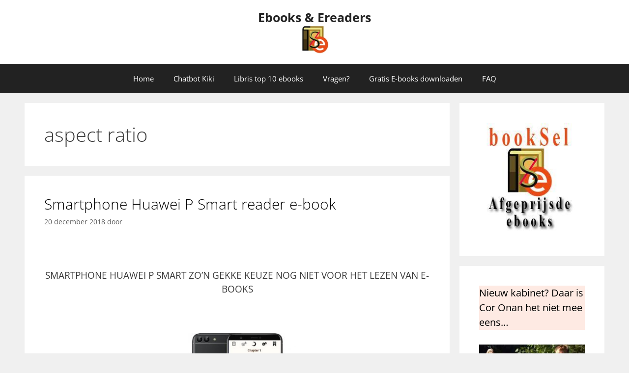

--- FILE ---
content_type: text/html; charset=UTF-8
request_url: https://selexyzebooks.nl/tag/aspect-ratio/
body_size: 17128
content:
<!DOCTYPE html>
<html lang="nl-NL">
<head>
	<meta charset="UTF-8"><link rel="preload" href="https://selexyzebooks.nl/wp-content/cache/fvm/min/1768566053-cssb2c7de51a3b2eb949ab54bbd1eaedf4b03325c66c77c7448b4131f66cf812.css" as="style" media="all" />
<link rel="preload" href="https://selexyzebooks.nl/wp-content/cache/fvm/min/1768566053-css4f5f9738ccd0c99b495db393448eb37b23816600b8ac4fc43fbab71e19ab9.css" as="style" media="all" />
<link rel="preload" href="https://selexyzebooks.nl/wp-content/cache/fvm/min/1768566053-css49ab3bec68023868cc3a063cf628279d34d9f611c647211cc767c52f62220.css" as="style" media="all" />
<link rel="preload" href="https://selexyzebooks.nl/wp-content/cache/fvm/min/1768566053-css5067325eceefcf4d50481d0a5ec20f6056b81666f7d5143e9994de627bcee.css" as="style" media="all" />
<link rel="preload" href="https://selexyzebooks.nl/wp-content/cache/fvm/min/1768566053-css185f1fdcc8ef9ab1f9a8f6fdb52392b5c6fff325293a582a416a78b02cc01.css" as="style" media="all" />
<link rel="preload" href="https://selexyzebooks.nl/wp-content/cache/fvm/min/1768566053-cssd5d35d332efa0825f6bfa5a4c23bfd7bcb916c5d11af78db08ff2859c065e.css" as="style" media="all" />
<link rel="preload" href="https://selexyzebooks.nl/wp-content/cache/fvm/min/1768566053-css177414ee2dedae2ed492a61d7912724e69333b92f7c572bab86a37fa828d4.css" as="style" media="all" />
<link rel="preload" href="https://selexyzebooks.nl/wp-content/cache/fvm/min/1768566053-css9d224e14c8ccd4254092a359a5f6368b489242738981fc7cb6ee02662cf82.css" as="style" media="all" />
<link rel="preload" href="https://selexyzebooks.nl/wp-content/cache/fvm/min/1768566053-css72dc2d6eabfbb70780c4d671a5f3199003b2cda6b7d151d48fadf8df77acc.css" as="style" media="all" />
<link rel="preload" href="https://selexyzebooks.nl/wp-content/cache/fvm/min/1768566053-css5bd659a651524c3d18606c2f6d04aea02e78e078f248925e6392c8def5170.css" as="style" media="all" />
<link rel="preload" href="https://selexyzebooks.nl/wp-content/cache/fvm/min/1768566053-css3601de4cff5d22699fd3c53f2b4c130cb2e24d6b5202e1c7d09b6216df0c3.css" as="style" media="all" />
<link rel="preload" href="https://selexyzebooks.nl/wp-content/cache/fvm/min/1768566053-cssd588df05b6b900eb55597619d257ae948a84e2bfb763b3b480703b260ae3d.css" as="style" media="all" /><script data-cfasync="false">if(navigator.userAgent.match(/MSIE|Internet Explorer/i)||navigator.userAgent.match(/Trident\/7\..*?rv:11/i)){var href=document.location.href;if(!href.match(/[?&]iebrowser/)){if(href.indexOf("?")==-1){if(href.indexOf("#")==-1){document.location.href=href+"?iebrowser=1"}else{document.location.href=href.replace("#","?iebrowser=1#")}}else{if(href.indexOf("#")==-1){document.location.href=href+"&iebrowser=1"}else{document.location.href=href.replace("#","&iebrowser=1#")}}}}</script>
<script data-cfasync="false">class FVMLoader{constructor(e){this.triggerEvents=e,this.eventOptions={passive:!0},this.userEventListener=this.triggerListener.bind(this),this.delayedScripts={normal:[],async:[],defer:[]},this.allJQueries=[]}_addUserInteractionListener(e){this.triggerEvents.forEach(t=>window.addEventListener(t,e.userEventListener,e.eventOptions))}_removeUserInteractionListener(e){this.triggerEvents.forEach(t=>window.removeEventListener(t,e.userEventListener,e.eventOptions))}triggerListener(){this._removeUserInteractionListener(this),"loading"===document.readyState?document.addEventListener("DOMContentLoaded",this._loadEverythingNow.bind(this)):this._loadEverythingNow()}async _loadEverythingNow(){this._runAllDelayedCSS(),this._delayEventListeners(),this._delayJQueryReady(this),this._handleDocumentWrite(),this._registerAllDelayedScripts(),await this._loadScriptsFromList(this.delayedScripts.normal),await this._loadScriptsFromList(this.delayedScripts.defer),await this._loadScriptsFromList(this.delayedScripts.async),await this._triggerDOMContentLoaded(),await this._triggerWindowLoad(),window.dispatchEvent(new Event("wpr-allScriptsLoaded"))}_registerAllDelayedScripts(){document.querySelectorAll("script[type=fvmdelay]").forEach(e=>{e.hasAttribute("src")?e.hasAttribute("async")&&!1!==e.async?this.delayedScripts.async.push(e):e.hasAttribute("defer")&&!1!==e.defer||"module"===e.getAttribute("data-type")?this.delayedScripts.defer.push(e):this.delayedScripts.normal.push(e):this.delayedScripts.normal.push(e)})}_runAllDelayedCSS(){document.querySelectorAll("link[rel=fvmdelay]").forEach(e=>{e.setAttribute("rel","stylesheet")})}async _transformScript(e){return await this._requestAnimFrame(),new Promise(t=>{const n=document.createElement("script");let r;[...e.attributes].forEach(e=>{let t=e.nodeName;"type"!==t&&("data-type"===t&&(t="type",r=e.nodeValue),n.setAttribute(t,e.nodeValue))}),e.hasAttribute("src")?(n.addEventListener("load",t),n.addEventListener("error",t)):(n.text=e.text,t()),e.parentNode.replaceChild(n,e)})}async _loadScriptsFromList(e){const t=e.shift();return t?(await this._transformScript(t),this._loadScriptsFromList(e)):Promise.resolve()}_delayEventListeners(){let e={};function t(t,n){!function(t){function n(n){return e[t].eventsToRewrite.indexOf(n)>=0?"wpr-"+n:n}e[t]||(e[t]={originalFunctions:{add:t.addEventListener,remove:t.removeEventListener},eventsToRewrite:[]},t.addEventListener=function(){arguments[0]=n(arguments[0]),e[t].originalFunctions.add.apply(t,arguments)},t.removeEventListener=function(){arguments[0]=n(arguments[0]),e[t].originalFunctions.remove.apply(t,arguments)})}(t),e[t].eventsToRewrite.push(n)}function n(e,t){let n=e[t];Object.defineProperty(e,t,{get:()=>n||function(){},set(r){e["wpr"+t]=n=r}})}t(document,"DOMContentLoaded"),t(window,"DOMContentLoaded"),t(window,"load"),t(window,"pageshow"),t(document,"readystatechange"),n(document,"onreadystatechange"),n(window,"onload"),n(window,"onpageshow")}_delayJQueryReady(e){let t=window.jQuery;Object.defineProperty(window,"jQuery",{get:()=>t,set(n){if(n&&n.fn&&!e.allJQueries.includes(n)){n.fn.ready=n.fn.init.prototype.ready=function(t){e.domReadyFired?t.bind(document)(n):document.addEventListener("DOMContentLoaded2",()=>t.bind(document)(n))};const t=n.fn.on;n.fn.on=n.fn.init.prototype.on=function(){if(this[0]===window){function e(e){return e.split(" ").map(e=>"load"===e||0===e.indexOf("load.")?"wpr-jquery-load":e).join(" ")}"string"==typeof arguments[0]||arguments[0]instanceof String?arguments[0]=e(arguments[0]):"object"==typeof arguments[0]&&Object.keys(arguments[0]).forEach(t=>{delete Object.assign(arguments[0],{[e(t)]:arguments[0][t]})[t]})}return t.apply(this,arguments),this},e.allJQueries.push(n)}t=n}})}async _triggerDOMContentLoaded(){this.domReadyFired=!0,await this._requestAnimFrame(),document.dispatchEvent(new Event("DOMContentLoaded2")),await this._requestAnimFrame(),window.dispatchEvent(new Event("DOMContentLoaded2")),await this._requestAnimFrame(),document.dispatchEvent(new Event("wpr-readystatechange")),await this._requestAnimFrame(),document.wpronreadystatechange&&document.wpronreadystatechange()}async _triggerWindowLoad(){await this._requestAnimFrame(),window.dispatchEvent(new Event("wpr-load")),await this._requestAnimFrame(),window.wpronload&&window.wpronload(),await this._requestAnimFrame(),this.allJQueries.forEach(e=>e(window).trigger("wpr-jquery-load")),window.dispatchEvent(new Event("wpr-pageshow")),await this._requestAnimFrame(),window.wpronpageshow&&window.wpronpageshow()}_handleDocumentWrite(){const e=new Map;document.write=document.writeln=function(t){const n=document.currentScript,r=document.createRange(),i=n.parentElement;let a=e.get(n);void 0===a&&(a=n.nextSibling,e.set(n,a));const s=document.createDocumentFragment();r.setStart(s,0),s.appendChild(r.createContextualFragment(t)),i.insertBefore(s,a)}}async _requestAnimFrame(){return new Promise(e=>requestAnimationFrame(e))}static run(){const e=new FVMLoader(["keydown","mousemove","touchmove","touchstart","touchend","wheel"]);e._addUserInteractionListener(e)}}FVMLoader.run();</script><meta name='robots' content='index, follow, max-image-preview:large, max-snippet:-1, max-video-preview:-1' /><meta name="viewport" content="width=device-width, initial-scale=1"><title>aspect ratio Archieven - Ebooks &amp; Ereaders</title><link rel="canonical" href="https://selexyzebooks.nl/tag/aspect-ratio/" /><meta property="og:locale" content="nl_NL" /><meta property="og:type" content="article" /><meta property="og:title" content="aspect ratio Archieven - Ebooks &amp; Ereaders" /><meta property="og:url" content="https://selexyzebooks.nl/tag/aspect-ratio/" /><meta property="og:site_name" content="Ebooks &amp; Ereaders" /><meta name="twitter:card" content="summary_large_image" /><script type="application/ld+json" class="yoast-schema-graph">{"@context":"https://schema.org","@graph":[{"@type":"CollectionPage","@id":"https://selexyzebooks.nl/tag/aspect-ratio/","url":"https://selexyzebooks.nl/tag/aspect-ratio/","name":"aspect ratio Archieven - Ebooks &amp; Ereaders","isPartOf":{"@id":"https://selexyzebooks.nl/#website"},"breadcrumb":{"@id":"https://selexyzebooks.nl/tag/aspect-ratio/#breadcrumb"},"inLanguage":"nl-NL"},{"@type":"BreadcrumbList","@id":"https://selexyzebooks.nl/tag/aspect-ratio/#breadcrumb","itemListElement":[{"@type":"ListItem","position":1,"name":"Home","item":"https://selexyzebooks.nl/"},{"@type":"ListItem","position":2,"name":"aspect ratio"}]},{"@type":"WebSite","@id":"https://selexyzebooks.nl/#website","url":"https://selexyzebooks.nl/","name":"Ebooks &amp; Ereaders","description":"","publisher":{"@id":"https://selexyzebooks.nl/#organization"},"potentialAction":[{"@type":"SearchAction","target":{"@type":"EntryPoint","urlTemplate":"https://selexyzebooks.nl/?s={search_term_string}"},"query-input":{"@type":"PropertyValueSpecification","valueRequired":true,"valueName":"search_term_string"}}],"inLanguage":"nl-NL"},{"@type":"Organization","@id":"https://selexyzebooks.nl/#organization","name":"Selexyzebooks","url":"https://selexyzebooks.nl/","logo":{"@type":"ImageObject","inLanguage":"nl-NL","@id":"https://selexyzebooks.nl/#/schema/logo/image/","url":"https://selexyzebooks.nl/wp-content/uploads/2020/12/LogoEbooksFive.jpg","contentUrl":"https://selexyzebooks.nl/wp-content/uploads/2020/12/LogoEbooksFive.jpg","width":73,"height":73,"caption":"Selexyzebooks"},"image":{"@id":"https://selexyzebooks.nl/#/schema/logo/image/"}}]}</script><link rel="alternate" type="application/rss+xml" title="Ebooks &amp; Ereaders &raquo; feed" href="https://selexyzebooks.nl/feed/" /><link rel="alternate" type="application/rss+xml" title="Ebooks &amp; Ereaders &raquo; reacties feed" href="https://selexyzebooks.nl/comments/feed/" /><link rel="alternate" type="application/rss+xml" title="Ebooks &amp; Ereaders &raquo; aspect ratio tag feed" href="https://selexyzebooks.nl/tag/aspect-ratio/feed/" /><link rel="alternate" title="JSON" type="application/json" href="https://selexyzebooks.nl/wp-json/wp/v2/tags/158" /><meta name="generator" content="WordPress 6.9" /><meta name="description" content="Goedkope e-books, ebooks in alle mogelijke genres. Fictie en non-fictie ebooks. Plus de apparaten om ze op te lezen: ereaders, readers. Dure en goedkope ereaders van Kobo tot de Amazon Kindle."><meta name="follow.[base64]" content="c9XQy4PBYlTwJekcHmP8"/><meta name="pwaforwp" content="wordpress-plugin"/><meta name="theme-color" content="#D5E0EB"><meta name="apple-mobile-web-app-title" content="Ebooks &amp; ereaders. Van Kobo tot Kindle en meer..."><meta name="application-name" content="Ebooks &amp; ereaders. Van Kobo tot Kindle en meer..."><meta name="apple-mobile-web-app-capable" content="yes"><meta name="apple-mobile-web-app-status-bar-style" content="default"><meta name="mobile-web-app-capable" content="yes"><meta name="apple-touch-fullscreen" content="yes">
	<style media="all">#wpadminbar #wp-admin-bar-wsm_free_top_button .ab-icon:before{content:"\f239";color:#FF9800;top:3px}</style>

	<!-- This site is optimized with the Yoast SEO plugin v26.7 - https://yoast.com/wordpress/plugins/seo/ -->
	
	
	
	
	
	
	
	
	
	<!-- / Yoast SEO plugin. -->


<link rel="manifest" href="/pwa-manifest.json">
<link rel="apple-touch-icon" sizes="512x512" href="https://selexyzebooks.nl/wp-content/plugins/pwa-for-wp/images/logo-512x512.png">
<link rel="apple-touch-icon-precomposed" sizes="192x192" href="https://selexyzebooks.nl/wp-content/uploads/2021/12/LoGoPWA.jpg">
<link href='https://fonts.gstatic.com' crossorigin rel='preconnect' />
<link href='https://fonts.googleapis.com' crossorigin rel='preconnect' />


<script id="wpp-js" src="https://selexyzebooks.nl/wp-content/plugins/wordpress-popular-posts/assets/js/wpp.min.js?ver=7.3.6" data-sampling="0" data-sampling-rate="100" data-api-url="https://selexyzebooks.nl/wp-json/wordpress-popular-posts" data-post-id="0" data-token="01f062c869" data-lang="0" data-debug="0"></script>

<style id='wp-img-auto-sizes-contain-inline-css' media="all">img:is([sizes=auto i],[sizes^="auto," i]){contain-intrinsic-size:3000px 1500px}</style>
<link rel='stylesheet' id='formidable-css' href='https://selexyzebooks.nl/wp-content/cache/fvm/min/1768566053-cssb2c7de51a3b2eb949ab54bbd1eaedf4b03325c66c77c7448b4131f66cf812.css' media='all' />
<link rel='stylesheet' id='generate-fonts-css' href='https://selexyzebooks.nl/wp-content/cache/fvm/min/1768566053-css4f5f9738ccd0c99b495db393448eb37b23816600b8ac4fc43fbab71e19ab9.css' media='all' />
<style id='wp-block-library-inline-css' media="all">:root{--wp-block-synced-color:#7a00df;--wp-block-synced-color--rgb:122,0,223;--wp-bound-block-color:var(--wp-block-synced-color);--wp-editor-canvas-background:#ddd;--wp-admin-theme-color:#007cba;--wp-admin-theme-color--rgb:0,124,186;--wp-admin-theme-color-darker-10:#006ba1;--wp-admin-theme-color-darker-10--rgb:0,107,160.5;--wp-admin-theme-color-darker-20:#005a87;--wp-admin-theme-color-darker-20--rgb:0,90,135;--wp-admin-border-width-focus:2px}@media (min-resolution:192dpi){:root{--wp-admin-border-width-focus:1.5px}}.wp-element-button{cursor:pointer}:root .has-very-light-gray-background-color{background-color:#eee}:root .has-very-dark-gray-background-color{background-color:#313131}:root .has-very-light-gray-color{color:#eee}:root .has-very-dark-gray-color{color:#313131}:root .has-vivid-green-cyan-to-vivid-cyan-blue-gradient-background{background:linear-gradient(135deg,#00d084,#0693e3)}:root .has-purple-crush-gradient-background{background:linear-gradient(135deg,#34e2e4,#4721fb 50%,#ab1dfe)}:root .has-hazy-dawn-gradient-background{background:linear-gradient(135deg,#faaca8,#dad0ec)}:root .has-subdued-olive-gradient-background{background:linear-gradient(135deg,#fafae1,#67a671)}:root .has-atomic-cream-gradient-background{background:linear-gradient(135deg,#fdd79a,#004a59)}:root .has-nightshade-gradient-background{background:linear-gradient(135deg,#330968,#31cdcf)}:root .has-midnight-gradient-background{background:linear-gradient(135deg,#020381,#2874fc)}:root{--wp--preset--font-size--normal:16px;--wp--preset--font-size--huge:42px}.has-regular-font-size{font-size:1em}.has-larger-font-size{font-size:2.625em}.has-normal-font-size{font-size:var(--wp--preset--font-size--normal)}.has-huge-font-size{font-size:var(--wp--preset--font-size--huge)}.has-text-align-center{text-align:center}.has-text-align-left{text-align:left}.has-text-align-right{text-align:right}.has-fit-text{white-space:nowrap!important}#end-resizable-editor-section{display:none}.aligncenter{clear:both}.items-justified-left{justify-content:flex-start}.items-justified-center{justify-content:center}.items-justified-right{justify-content:flex-end}.items-justified-space-between{justify-content:space-between}.screen-reader-text{border:0;clip-path:inset(50%);height:1px;margin:-1px;overflow:hidden;padding:0;position:absolute;width:1px;word-wrap:normal!important}.screen-reader-text:focus{background-color:#ddd;clip-path:none;color:#444;display:block;font-size:1em;height:auto;left:5px;line-height:normal;padding:15px 23px 14px;text-decoration:none;top:5px;width:auto;z-index:100000}html :where(.has-border-color){border-style:solid}html :where([style*=border-top-color]){border-top-style:solid}html :where([style*=border-right-color]){border-right-style:solid}html :where([style*=border-bottom-color]){border-bottom-style:solid}html :where([style*=border-left-color]){border-left-style:solid}html :where([style*=border-width]){border-style:solid}html :where([style*=border-top-width]){border-top-style:solid}html :where([style*=border-right-width]){border-right-style:solid}html :where([style*=border-bottom-width]){border-bottom-style:solid}html :where([style*=border-left-width]){border-left-style:solid}html :where(img[class*=wp-image-]){height:auto;max-width:100%}:where(figure){margin:0 0 1em}html :where(.is-position-sticky){--wp-admin--admin-bar--position-offset:var(--wp-admin--admin-bar--height,0px)}@media screen and (max-width:600px){html :where(.is-position-sticky){--wp-admin--admin-bar--position-offset:0px}}</style><style id='global-styles-inline-css' media="all">:root{--wp--preset--aspect-ratio--square:1;--wp--preset--aspect-ratio--4-3:4/3;--wp--preset--aspect-ratio--3-4:3/4;--wp--preset--aspect-ratio--3-2:3/2;--wp--preset--aspect-ratio--2-3:2/3;--wp--preset--aspect-ratio--16-9:16/9;--wp--preset--aspect-ratio--9-16:9/16;--wp--preset--color--black:#000000;--wp--preset--color--cyan-bluish-gray:#abb8c3;--wp--preset--color--white:#ffffff;--wp--preset--color--pale-pink:#f78da7;--wp--preset--color--vivid-red:#cf2e2e;--wp--preset--color--luminous-vivid-orange:#ff6900;--wp--preset--color--luminous-vivid-amber:#fcb900;--wp--preset--color--light-green-cyan:#7bdcb5;--wp--preset--color--vivid-green-cyan:#00d084;--wp--preset--color--pale-cyan-blue:#8ed1fc;--wp--preset--color--vivid-cyan-blue:#0693e3;--wp--preset--color--vivid-purple:#9b51e0;--wp--preset--color--contrast:var(--contrast);--wp--preset--color--contrast-2:var(--contrast-2);--wp--preset--color--contrast-3:var(--contrast-3);--wp--preset--color--base:var(--base);--wp--preset--color--base-2:var(--base-2);--wp--preset--color--base-3:var(--base-3);--wp--preset--color--accent:var(--accent);--wp--preset--gradient--vivid-cyan-blue-to-vivid-purple:linear-gradient(135deg,rgb(6,147,227) 0%,rgb(155,81,224) 100%);--wp--preset--gradient--light-green-cyan-to-vivid-green-cyan:linear-gradient(135deg,rgb(122,220,180) 0%,rgb(0,208,130) 100%);--wp--preset--gradient--luminous-vivid-amber-to-luminous-vivid-orange:linear-gradient(135deg,rgb(252,185,0) 0%,rgb(255,105,0) 100%);--wp--preset--gradient--luminous-vivid-orange-to-vivid-red:linear-gradient(135deg,rgb(255,105,0) 0%,rgb(207,46,46) 100%);--wp--preset--gradient--very-light-gray-to-cyan-bluish-gray:linear-gradient(135deg,rgb(238,238,238) 0%,rgb(169,184,195) 100%);--wp--preset--gradient--cool-to-warm-spectrum:linear-gradient(135deg,rgb(74,234,220) 0%,rgb(151,120,209) 20%,rgb(207,42,186) 40%,rgb(238,44,130) 60%,rgb(251,105,98) 80%,rgb(254,248,76) 100%);--wp--preset--gradient--blush-light-purple:linear-gradient(135deg,rgb(255,206,236) 0%,rgb(152,150,240) 100%);--wp--preset--gradient--blush-bordeaux:linear-gradient(135deg,rgb(254,205,165) 0%,rgb(254,45,45) 50%,rgb(107,0,62) 100%);--wp--preset--gradient--luminous-dusk:linear-gradient(135deg,rgb(255,203,112) 0%,rgb(199,81,192) 50%,rgb(65,88,208) 100%);--wp--preset--gradient--pale-ocean:linear-gradient(135deg,rgb(255,245,203) 0%,rgb(182,227,212) 50%,rgb(51,167,181) 100%);--wp--preset--gradient--electric-grass:linear-gradient(135deg,rgb(202,248,128) 0%,rgb(113,206,126) 100%);--wp--preset--gradient--midnight:linear-gradient(135deg,rgb(2,3,129) 0%,rgb(40,116,252) 100%);--wp--preset--font-size--small:13px;--wp--preset--font-size--medium:20px;--wp--preset--font-size--large:36px;--wp--preset--font-size--x-large:42px;--wp--preset--spacing--20:0.44rem;--wp--preset--spacing--30:0.67rem;--wp--preset--spacing--40:1rem;--wp--preset--spacing--50:1.5rem;--wp--preset--spacing--60:2.25rem;--wp--preset--spacing--70:3.38rem;--wp--preset--spacing--80:5.06rem;--wp--preset--shadow--natural:6px 6px 9px rgba(0, 0, 0, 0.2);--wp--preset--shadow--deep:12px 12px 50px rgba(0, 0, 0, 0.4);--wp--preset--shadow--sharp:6px 6px 0px rgba(0, 0, 0, 0.2);--wp--preset--shadow--outlined:6px 6px 0px -3px rgb(255, 255, 255), 6px 6px rgb(0, 0, 0);--wp--preset--shadow--crisp:6px 6px 0px rgb(0, 0, 0)}:where(.is-layout-flex){gap:.5em}:where(.is-layout-grid){gap:.5em}body .is-layout-flex{display:flex}.is-layout-flex{flex-wrap:wrap;align-items:center}.is-layout-flex>:is(*,div){margin:0}body .is-layout-grid{display:grid}.is-layout-grid>:is(*,div){margin:0}:where(.wp-block-columns.is-layout-flex){gap:2em}:where(.wp-block-columns.is-layout-grid){gap:2em}:where(.wp-block-post-template.is-layout-flex){gap:1.25em}:where(.wp-block-post-template.is-layout-grid){gap:1.25em}.has-black-color{color:var(--wp--preset--color--black)!important}.has-cyan-bluish-gray-color{color:var(--wp--preset--color--cyan-bluish-gray)!important}.has-white-color{color:var(--wp--preset--color--white)!important}.has-pale-pink-color{color:var(--wp--preset--color--pale-pink)!important}.has-vivid-red-color{color:var(--wp--preset--color--vivid-red)!important}.has-luminous-vivid-orange-color{color:var(--wp--preset--color--luminous-vivid-orange)!important}.has-luminous-vivid-amber-color{color:var(--wp--preset--color--luminous-vivid-amber)!important}.has-light-green-cyan-color{color:var(--wp--preset--color--light-green-cyan)!important}.has-vivid-green-cyan-color{color:var(--wp--preset--color--vivid-green-cyan)!important}.has-pale-cyan-blue-color{color:var(--wp--preset--color--pale-cyan-blue)!important}.has-vivid-cyan-blue-color{color:var(--wp--preset--color--vivid-cyan-blue)!important}.has-vivid-purple-color{color:var(--wp--preset--color--vivid-purple)!important}.has-black-background-color{background-color:var(--wp--preset--color--black)!important}.has-cyan-bluish-gray-background-color{background-color:var(--wp--preset--color--cyan-bluish-gray)!important}.has-white-background-color{background-color:var(--wp--preset--color--white)!important}.has-pale-pink-background-color{background-color:var(--wp--preset--color--pale-pink)!important}.has-vivid-red-background-color{background-color:var(--wp--preset--color--vivid-red)!important}.has-luminous-vivid-orange-background-color{background-color:var(--wp--preset--color--luminous-vivid-orange)!important}.has-luminous-vivid-amber-background-color{background-color:var(--wp--preset--color--luminous-vivid-amber)!important}.has-light-green-cyan-background-color{background-color:var(--wp--preset--color--light-green-cyan)!important}.has-vivid-green-cyan-background-color{background-color:var(--wp--preset--color--vivid-green-cyan)!important}.has-pale-cyan-blue-background-color{background-color:var(--wp--preset--color--pale-cyan-blue)!important}.has-vivid-cyan-blue-background-color{background-color:var(--wp--preset--color--vivid-cyan-blue)!important}.has-vivid-purple-background-color{background-color:var(--wp--preset--color--vivid-purple)!important}.has-black-border-color{border-color:var(--wp--preset--color--black)!important}.has-cyan-bluish-gray-border-color{border-color:var(--wp--preset--color--cyan-bluish-gray)!important}.has-white-border-color{border-color:var(--wp--preset--color--white)!important}.has-pale-pink-border-color{border-color:var(--wp--preset--color--pale-pink)!important}.has-vivid-red-border-color{border-color:var(--wp--preset--color--vivid-red)!important}.has-luminous-vivid-orange-border-color{border-color:var(--wp--preset--color--luminous-vivid-orange)!important}.has-luminous-vivid-amber-border-color{border-color:var(--wp--preset--color--luminous-vivid-amber)!important}.has-light-green-cyan-border-color{border-color:var(--wp--preset--color--light-green-cyan)!important}.has-vivid-green-cyan-border-color{border-color:var(--wp--preset--color--vivid-green-cyan)!important}.has-pale-cyan-blue-border-color{border-color:var(--wp--preset--color--pale-cyan-blue)!important}.has-vivid-cyan-blue-border-color{border-color:var(--wp--preset--color--vivid-cyan-blue)!important}.has-vivid-purple-border-color{border-color:var(--wp--preset--color--vivid-purple)!important}.has-vivid-cyan-blue-to-vivid-purple-gradient-background{background:var(--wp--preset--gradient--vivid-cyan-blue-to-vivid-purple)!important}.has-light-green-cyan-to-vivid-green-cyan-gradient-background{background:var(--wp--preset--gradient--light-green-cyan-to-vivid-green-cyan)!important}.has-luminous-vivid-amber-to-luminous-vivid-orange-gradient-background{background:var(--wp--preset--gradient--luminous-vivid-amber-to-luminous-vivid-orange)!important}.has-luminous-vivid-orange-to-vivid-red-gradient-background{background:var(--wp--preset--gradient--luminous-vivid-orange-to-vivid-red)!important}.has-very-light-gray-to-cyan-bluish-gray-gradient-background{background:var(--wp--preset--gradient--very-light-gray-to-cyan-bluish-gray)!important}.has-cool-to-warm-spectrum-gradient-background{background:var(--wp--preset--gradient--cool-to-warm-spectrum)!important}.has-blush-light-purple-gradient-background{background:var(--wp--preset--gradient--blush-light-purple)!important}.has-blush-bordeaux-gradient-background{background:var(--wp--preset--gradient--blush-bordeaux)!important}.has-luminous-dusk-gradient-background{background:var(--wp--preset--gradient--luminous-dusk)!important}.has-pale-ocean-gradient-background{background:var(--wp--preset--gradient--pale-ocean)!important}.has-electric-grass-gradient-background{background:var(--wp--preset--gradient--electric-grass)!important}.has-midnight-gradient-background{background:var(--wp--preset--gradient--midnight)!important}.has-small-font-size{font-size:var(--wp--preset--font-size--small)!important}.has-medium-font-size{font-size:var(--wp--preset--font-size--medium)!important}.has-large-font-size{font-size:var(--wp--preset--font-size--large)!important}.has-x-large-font-size{font-size:var(--wp--preset--font-size--x-large)!important}</style>

<style id='classic-theme-styles-inline-css' media="all">/*! This file is auto-generated */
.wp-block-button__link{color:#fff;background-color:#32373c;border-radius:9999px;box-shadow:none;text-decoration:none;padding:calc(.667em + 2px) calc(1.333em + 2px);font-size:1.125em}.wp-block-file__button{background:#32373c;color:#fff;text-decoration:none}</style>
<link rel='stylesheet' id='plyr-css-css' href='https://selexyzebooks.nl/wp-content/cache/fvm/min/1768566053-css49ab3bec68023868cc3a063cf628279d34d9f611c647211cc767c52f62220.css' media='all' />
<link rel='stylesheet' id='perfect-pullquotes-styles-css' href='https://selexyzebooks.nl/wp-content/cache/fvm/min/1768566053-css5067325eceefcf4d50481d0a5ec20f6056b81666f7d5143e9994de627bcee.css' media='all' />
<link rel='stylesheet' id='SFSIPLUSmainCss-css' href='https://selexyzebooks.nl/wp-content/cache/fvm/min/1768566053-css185f1fdcc8ef9ab1f9a8f6fdb52392b5c6fff325293a582a416a78b02cc01.css' media='all' />
<link rel='stylesheet' id='wp-post-navigation-style-css' href='https://selexyzebooks.nl/wp-content/cache/fvm/min/1768566053-cssd5d35d332efa0825f6bfa5a4c23bfd7bcb916c5d11af78db08ff2859c065e.css' media='all' />
<link rel='stylesheet' id='wsm-style-css' href='https://selexyzebooks.nl/wp-content/cache/fvm/min/1768566053-css177414ee2dedae2ed492a61d7912724e69333b92f7c572bab86a37fa828d4.css' media='all' />
<link rel='stylesheet' id='wordpress-popular-posts-css-css' href='https://selexyzebooks.nl/wp-content/cache/fvm/min/1768566053-css9d224e14c8ccd4254092a359a5f6368b489242738981fc7cb6ee02662cf82.css' media='all' />
<link rel='stylesheet' id='generate-style-css' href='https://selexyzebooks.nl/wp-content/cache/fvm/min/1768566053-css72dc2d6eabfbb70780c4d671a5f3199003b2cda6b7d151d48fadf8df77acc.css' media='all' />
<style id='generate-style-inline-css' media="all">body{background-color:var(--base);color:#3a3a3a}a{color:#1e73be}a:hover,a:focus{text-decoration:underline}.entry-title a,.site-branding a,a.button,.wp-block-button__link,.main-navigation a{text-decoration:none}a:hover,a:focus,a:active{color:#000}body .grid-container{max-width:1100px}.wp-block-group__inner-container{max-width:1100px;margin-left:auto;margin-right:auto}.site-header .header-image{width:60px}:root{--contrast:#222222;--contrast-2:#575760;--contrast-3:#b2b2be;--base:#f0f0f0;--base-2:#f7f8f9;--base-3:#ffffff;--accent:#1e73be}:root .has-contrast-color{color:var(--contrast)}:root .has-contrast-background-color{background-color:var(--contrast)}:root .has-contrast-2-color{color:var(--contrast-2)}:root .has-contrast-2-background-color{background-color:var(--contrast-2)}:root .has-contrast-3-color{color:var(--contrast-3)}:root .has-contrast-3-background-color{background-color:var(--contrast-3)}:root .has-base-color{color:var(--base)}:root .has-base-background-color{background-color:var(--base)}:root .has-base-2-color{color:var(--base-2)}:root .has-base-2-background-color{background-color:var(--base-2)}:root .has-base-3-color{color:var(--base-3)}:root .has-base-3-background-color{background-color:var(--base-3)}:root .has-accent-color{color:var(--accent)}:root .has-accent-background-color{background-color:var(--accent)}.gp-modal:not(.gp-modal--open):not(.gp-modal--transition){display:none}.gp-modal--transition:not(.gp-modal--open){pointer-events:none}.gp-modal-overlay:not(.gp-modal-overlay--open):not(.gp-modal--transition){display:none}.gp-modal__overlay{display:none;position:fixed;top:0;left:0;right:0;bottom:0;background:rgba(0,0,0,.2);display:flex;justify-content:center;align-items:center;z-index:10000;backdrop-filter:blur(3px);transition:opacity 500ms ease;opacity:0}.gp-modal--open:not(.gp-modal--transition) .gp-modal__overlay{opacity:1}.gp-modal__container{max-width:100%;max-height:100vh;transform:scale(.9);transition:transform 500ms ease;padding:0 10px}.gp-modal--open:not(.gp-modal--transition) .gp-modal__container{transform:scale(1)}.search-modal-fields{display:flex}.gp-search-modal .gp-modal__overlay{align-items:flex-start;padding-top:25vh;background:var(--gp-search-modal-overlay-bg-color)}.search-modal-form{width:500px;max-width:100%;background-color:var(--gp-search-modal-bg-color);color:var(--gp-search-modal-text-color)}.search-modal-form .search-field,.search-modal-form .search-field:focus{width:100%;height:60px;background-color:transparent;border:0;appearance:none;color:currentColor}.search-modal-fields button,.search-modal-fields button:active,.search-modal-fields button:focus,.search-modal-fields button:hover{background-color:transparent;border:0;color:currentColor;width:60px}body,button,input,select,textarea{font-family:"Open Sans",sans-serif}body{line-height:1.5}.entry-content>[class*="wp-block-"]:not(:last-child):not(.wp-block-heading){margin-bottom:1.5em}.main-navigation .main-nav ul ul li a{font-size:14px}.sidebar .widget,.footer-widgets .widget{font-size:17px}h1{font-weight:300;font-size:40px}h2{font-weight:300;font-size:30px}h3{font-size:20px}h4{font-size:inherit}h5{font-size:inherit}@media (max-width:768px){.main-title{font-size:30px}h1{font-size:30px}h2{font-size:25px}}.top-bar{background-color:#636363;color:#fff}.top-bar a{color:#fff}.top-bar a:hover{color:#303030}.site-header{background-color:#fff;color:#3a3a3a}.site-header a{color:#3a3a3a}.main-title a,.main-title a:hover{color:#222}.site-description{color:#757575}.main-navigation,.main-navigation ul ul{background-color:#222}.main-navigation .main-nav ul li a,.main-navigation .menu-toggle,.main-navigation .menu-bar-items{color:#fff}.main-navigation .main-nav ul li:not([class*="current-menu-"]):hover>a,.main-navigation .main-nav ul li:not([class*="current-menu-"]):focus>a,.main-navigation .main-nav ul li.sfHover:not([class*="current-menu-"])>a,.main-navigation .menu-bar-item:hover>a,.main-navigation .menu-bar-item.sfHover>a{color:#fff;background-color:#3f3f3f}button.menu-toggle:hover,button.menu-toggle:focus,.main-navigation .mobile-bar-items a,.main-navigation .mobile-bar-items a:hover,.main-navigation .mobile-bar-items a:focus{color:#fff}.main-navigation .main-nav ul li[class*="current-menu-"]>a{color:#fff;background-color:#3f3f3f}.navigation-search input[type="search"],.navigation-search input[type="search"]:active,.navigation-search input[type="search"]:focus,.main-navigation .main-nav ul li.search-item.active>a,.main-navigation .menu-bar-items .search-item.active>a{color:#fff;background-color:#3f3f3f}.main-navigation ul ul{background-color:#3f3f3f}.main-navigation .main-nav ul ul li a{color:#fff}.main-navigation .main-nav ul ul li:not([class*="current-menu-"]):hover>a,.main-navigation .main-nav ul ul li:not([class*="current-menu-"]):focus>a,.main-navigation .main-nav ul ul li.sfHover:not([class*="current-menu-"])>a{color:#fff;background-color:#4f4f4f}.main-navigation .main-nav ul ul li[class*="current-menu-"]>a{color:#fff;background-color:#4f4f4f}.separate-containers .inside-article,.separate-containers .comments-area,.separate-containers .page-header,.one-container .container,.separate-containers .paging-navigation,.inside-page-header{background-color:var(--base-3)}.entry-title a{color:#020202}.entry-meta{color:#595959}.entry-meta a{color:#595959}.entry-meta a:hover{color:#1e73be}.sidebar .widget{background-color:var(--base-3)}.sidebar .widget .widget-title{color:#000}.footer-widgets{background-color:#fff}.footer-widgets .widget-title{color:#000}.site-info{color:#fff;background-color:#222}.site-info a{color:#fff}.site-info a:hover{color:#606060}.footer-bar .widget_nav_menu .current-menu-item a{color:#606060}input[type="text"],input[type="email"],input[type="url"],input[type="password"],input[type="search"],input[type="tel"],input[type="number"],textarea,select{color:#666;background-color:#fafafa;border-color:#ccc}input[type="text"]:focus,input[type="email"]:focus,input[type="url"]:focus,input[type="password"]:focus,input[type="search"]:focus,input[type="tel"]:focus,input[type="number"]:focus,textarea:focus,select:focus{color:#666;background-color:#fff;border-color:#bfbfbf}button,html input[type="button"],input[type="reset"],input[type="submit"],a.button,a.wp-block-button__link:not(.has-background){color:#fff;background-color:#666}button:hover,html input[type="button"]:hover,input[type="reset"]:hover,input[type="submit"]:hover,a.button:hover,button:focus,html input[type="button"]:focus,input[type="reset"]:focus,input[type="submit"]:focus,a.button:focus,a.wp-block-button__link:not(.has-background):active,a.wp-block-button__link:not(.has-background):focus,a.wp-block-button__link:not(.has-background):hover{color:#fff;background-color:#3f3f3f}a.generate-back-to-top{background-color:rgba(0,0,0,.4);color:#fff}a.generate-back-to-top:hover,a.generate-back-to-top:focus{background-color:rgba(0,0,0,.6);color:#fff}:root{--gp-search-modal-bg-color:var(--base-3);--gp-search-modal-text-color:var(--contrast);--gp-search-modal-overlay-bg-color:rgba(0,0,0,0.2)}@media (max-width:768px){.main-navigation .menu-bar-item:hover>a,.main-navigation .menu-bar-item.sfHover>a{background:none;color:#fff}}.inside-top-bar{padding:10px}.site-main .wp-block-group__inner-container{padding:40px}.entry-content .alignwide,body:not(.no-sidebar) .entry-content .alignfull{margin-left:-40px;width:calc(100% + 80px);max-width:calc(100% + 80px)}.container.grid-container{max-width:1180px}.rtl .menu-item-has-children .dropdown-menu-toggle{padding-left:20px}.rtl .main-navigation .main-nav ul li.menu-item-has-children>a{padding-right:20px}.site-info{padding:20px}@media (max-width:768px){.separate-containers .inside-article,.separate-containers .comments-area,.separate-containers .page-header,.separate-containers .paging-navigation,.one-container .site-content,.inside-page-header{padding:30px}.site-main .wp-block-group__inner-container{padding:30px}.site-info{padding-right:10px;padding-left:10px}.entry-content .alignwide,body:not(.no-sidebar) .entry-content .alignfull{margin-left:-30px;width:calc(100% + 60px);max-width:calc(100% + 60px)}}.one-container .sidebar .widget{padding:0}@media (max-width:768px){.main-navigation .menu-toggle,.main-navigation .mobile-bar-items,.sidebar-nav-mobile:not(#sticky-placeholder){display:block}.main-navigation ul,.gen-sidebar-nav{display:none}[class*="nav-float-"] .site-header .inside-header>*{float:none;clear:both}}</style>
<link rel='stylesheet' id='generate-font-icons-css' href='https://selexyzebooks.nl/wp-content/cache/fvm/min/1768566053-css5bd659a651524c3d18606c2f6d04aea02e78e078f248925e6392c8def5170.css' media='all' />
<link rel='stylesheet' id='generate-child-css' href='https://selexyzebooks.nl/wp-content/cache/fvm/min/1768566053-css3601de4cff5d22699fd3c53f2b4c130cb2e24d6b5202e1c7d09b6216df0c3.css' media='all' />
<link rel='stylesheet' id='pwaforwp-style-css' href='https://selexyzebooks.nl/wp-content/cache/fvm/min/1768566053-cssd588df05b6b900eb55597619d257ae948a84e2bfb763b3b480703b260ae3d.css' media='all' />
<script async='async' src="https://selexyzebooks.nl/wp-content/plugins/jquery-manager/assets/js/jquery-3.5.1.min.js" id="jquery-core-js"></script>
<script id="plyr-js-js-extra">
var easy_video_player = {"plyr_iconUrl":"https://selexyzebooks.nl/wp-content/plugins/easy-video-player/lib/plyr.svg","plyr_blankVideo":"https://selexyzebooks.nl/wp-content/plugins/easy-video-player/lib/blank.mp4"};
//# sourceURL=plyr-js-js-extra
</script>
<script async='async' src="https://selexyzebooks.nl/wp-content/plugins/easy-video-player/lib/plyr.js?ver=6.9" id="plyr-js-js"></script>
<link rel="https://api.w.org/" href="https://selexyzebooks.nl/wp-json/" /><link rel="EditURI" type="application/rsd+xml" title="RSD" href="https://selexyzebooks.nl/xmlrpc.php?rsd" />

<!-- HFCM by 99 Robots - Snippet # 1: Description content site -->

<!-- /end HFCM by 99 Robots -->
<script src="https://ajax.googleapis.com/ajax/libs/jquery/1.5/jquery.min.js" > </script>

<style type="text/css" id="simple-css-output" media="all">add_action('generate_after_header',function(){if (! is_front_page() && function_exists('yoast_breadcrumb')){yoast_breadcrumb('','')}});</style>	<script>
		window.addEventListener("sfsi_plus_functions_loaded", function() {
			var body = document.getElementsByTagName('body')[0];
			// console.log(body);
			body.classList.add("sfsi_plus_3.53");
		})
		// window.addEventListener('sfsi_plus_functions_loaded',function(e) {
		// 	jQuery("body").addClass("sfsi_plus_3.53")
		// });
		jQuery(document).ready(function(e) {
			jQuery("body").addClass("sfsi_plus_3.53")
		});

		function sfsi_plus_processfurther(ref) {
			var feed_id = '[base64]';
			var feedtype = 8;
			var email = jQuery(ref).find('input[name="email"]').val();
			var filter = /^(([^<>()[\]\\.,;:\s@\"]+(\.[^<>()[\]\\.,;:\s@\"]+)*)|(\".+\"))@((\[[0-9]{1,3}\.[0-9]{1,3}\.[0-9]{1,3}\.[0-9]{1,3}\])|(([a-zA-Z\-0-9]+\.)+[a-zA-Z]{2,}))$/;
			if ((email != "Enter your email") && (filter.test(email))) {
				if (feedtype == "8") {
					var url = "https://api.follow.it/subscription-form/" + feed_id + "/" + feedtype;
					window.open(url, "popupwindow", "scrollbars=yes,width=1080,height=760");
					return true;
				}
			} else {
				alert("Please enter email address");
				jQuery(ref).find('input[name="email"]').focus();
				return false;
			}
		}
	</script>
	<style media="all">.sfsi_plus_subscribe_Popinner{width:100%!important;height:auto!important;border:1px solid #b5b5b5!important;padding:18px 0px!important;background-color:#ffffff!important}.sfsi_plus_subscribe_Popinner form{margin:0 20px!important}.sfsi_plus_subscribe_Popinner h5{font-family:Helvetica,Arial,sans-serif!important;font-weight:bold!important;color:#000000!important;font-size:16px!important;text-align:center!important;margin:0 0 10px!important;padding:0!important}.sfsi_plus_subscription_form_field{margin:5px 0!important;width:100%!important;display:inline-flex;display:-webkit-inline-flex}.sfsi_plus_subscription_form_field input{width:100%!important;padding:10px 0px!important}.sfsi_plus_subscribe_Popinner input[type=email]{font-family:Helvetica,Arial,sans-serif!important;font-style:normal!important;color:!important;font-size:14px!important;text-align:center!important}.sfsi_plus_subscribe_Popinner input[type=email]::-webkit-input-placeholder{font-family:Helvetica,Arial,sans-serif!important;font-style:normal!important;color:!important;font-size:14px!important;text-align:center!important}.sfsi_plus_subscribe_Popinner input[type=email]:-moz-placeholder{font-family:Helvetica,Arial,sans-serif!important;font-style:normal!important;color:!important;font-size:14px!important;text-align:center!important}.sfsi_plus_subscribe_Popinner input[type=email]::-moz-placeholder{font-family:Helvetica,Arial,sans-serif!important;font-style:normal!important;color:!important;font-size:14px!important;text-align:center!important}.sfsi_plus_subscribe_Popinner input[type=email]:-ms-input-placeholder{font-family:Helvetica,Arial,sans-serif!important;font-style:normal!important;color:!important;font-size:14px!important;text-align:center!important}.sfsi_plus_subscribe_Popinner input[type=submit]{font-family:Helvetica,Arial,sans-serif!important;font-weight:bold!important;color:#000000!important;font-size:16px!important;text-align:center!important;background-color:#dedede!important}</style>
	<style type="text/css" media="all">.wp-post-navigation a{text-decoration:none;font:bold 12px sans-serif,arial;color:#666}</style>
        <!-- Wordpress Stats Manager -->
        <script>
            var _wsm = _wsm || [];
            _wsm.push(['trackPageView']);
            _wsm.push(['enableLinkTracking']);
            _wsm.push(['enableHeartBeatTimer']);
            (function() {
                var u = "https://selexyzebooks.nl/wp-content/plugins/wp-stats-manager/";
                _wsm.push(['setUrlReferrer', ""]);
                _wsm.push(['setTrackerUrl', "https://selexyzebooks.nl/?wmcAction=wmcTrack"]);
                _wsm.push(['setSiteId', "1"]);
                _wsm.push(['setPageId', "0"]);
                _wsm.push(['setWpUserId', "0"]);
                var d = document,
                    g = d.createElement('script'),
                    s = d.getElementsByTagName('script')[0];
                g.type = 'text/javascript';
                g.async = true;
                g.defer = true;
                g.src = u + 'js/wsm_new.js';
                s.parentNode.insertBefore(g, s);
            })();
        </script>
        <!-- End Wordpress Stats Manager Code -->
            <style id="wpp-loading-animation-styles" media="all">@-webkit-keyframes bgslide{from{background-position-x:0}to{background-position-x:-200%}}@keyframes bgslide{from{background-position-x:0}to{background-position-x:-200%}}.wpp-widget-block-placeholder,.wpp-shortcode-placeholder{margin:0 auto;width:60px;height:3px;background:#dd3737;background:linear-gradient(90deg,#dd3737 0%,#571313 10%,#dd3737 100%);background-size:200% auto;border-radius:3px;-webkit-animation:bgslide 1s infinite linear;animation:bgslide 1s infinite linear}</style>
                    <style type="text/css" id="rmwr-dynamic-css" media="all">.read-link{font-weight:400;color:#000;background:#fff;padding:0;border-bottom:0 solid #000;-webkit-box-shadow:none!important;box-shadow:none!important;cursor:pointer;text-decoration:none;display:inline-block;border-top:none;border-left:none;border-right:none;transition:color 0.3s ease,background-color 0.3s ease}.read-link:hover,.read-link:focus{color:#191919;text-decoration:none;outline:2px solid #000;outline-offset:2px}.read-link:focus{outline:2px solid #000;outline-offset:2px}.read_div{margin-top:10px}.read_div[data-animation="fade"]{transition:opacity 0.3s ease}@media print{.read_div[style*="display: none"]{display:block!important}.read-link{display:none!important}}</style>
        
        
        
        
        
        
        
        
<link rel="apple-touch-icon" sizes="192x192" href="https://selexyzebooks.nl/wp-content/uploads/2021/12/LoGoPWA.jpg">
<link rel="apple-touch-icon" sizes="512x512" href="https://selexyzebooks.nl/wp-content/plugins/pwa-for-wp/images/logo-512x512.png">
		<style id="wp-custom-css" media="all">.home p#breadcrumbs{display:none}.page-id-9017 nav{display:none}.page-id-9017 header{display:none}.page-id-9709 #breadcrumbs{display:none}.site-logo a{pointer-events:none}.page-id-9739 #breadcrumbs{display:none}.page-id-9751 #breadcrumbs{display:none}.widget .widget-title{background:#FEEAE3}#secondary .widget{background:#FEEAE3}</style>
		</head>

<body data-rsssl=1 class="archive tag tag-aspect-ratio tag-158 wp-custom-logo wp-embed-responsive wp-theme-generatepress wp-child-theme-childgeneratepress sfsi_plus_actvite_theme_default right-sidebar nav-below-header separate-containers fluid-header active-footer-widgets-3 nav-aligned-center header-aligned-center dropdown-hover" itemtype="https://schema.org/Blog" itemscope>
	<a class="screen-reader-text skip-link" href="#content" title="Ga naar de inhoud">Ga naar de inhoud</a>		<header class="site-header" id="masthead" aria-label="Site"  itemtype="https://schema.org/WPHeader" itemscope>
			<div class="inside-header">
							<div class="header-widget">
				<aside id="text-16" class="widget inner-padding widget_text">			<div class="textwidget"></div>
		</aside>			</div>
			<div class="site-branding">
						<p class="main-title" itemprop="headline">
					<a href="https://selexyzebooks.nl/" rel="home">Ebooks &amp; Ereaders</a>
				</p>
						
					</div><div class="site-logo">
					<a href="https://selexyzebooks.nl/" rel="home">
						<img  class="header-image is-logo-image" alt="Ebooks &amp; Ereaders" src="https://selexyzebooks.nl/wp-content/uploads/2020/12/LogoEbooksFive.jpg" />
					</a>
				</div>			</div>
		</header>
				<nav class="main-navigation sub-menu-right" id="site-navigation" aria-label="Primair"  itemtype="https://schema.org/SiteNavigationElement" itemscope>
			<div class="inside-navigation grid-container grid-parent">
								<button class="menu-toggle" aria-controls="primary-menu" aria-expanded="false">
					<span class="mobile-menu">Menu</span>				</button>
				<div id="primary-menu" class="main-nav"><ul id="menu-menu1" class="menu sf-menu"><li id="menu-item-9639" class="menu-item menu-item-type-custom menu-item-object-custom menu-item-9639"><a href="https://selexyzebooks.nl/blog/">Home</a></li>
<li id="menu-item-9640" class="menu-item menu-item-type-post_type menu-item-object-page menu-item-9640"><a href="https://selexyzebooks.nl/vraag-chatbot-kiki/">Chatbot Kiki</a></li>
<li id="menu-item-9689" class="menu-item menu-item-type-post_type menu-item-object-page menu-item-9689"><a href="https://selexyzebooks.nl/top-10-ebooks-libris/">Libris top 10 ebooks</a></li>
<li id="menu-item-9642" class="menu-item menu-item-type-post_type menu-item-object-page menu-item-9642"><a href="https://selexyzebooks.nl/contact/">Vragen?</a></li>
<li id="menu-item-10990" class="menu-item menu-item-type-post_type menu-item-object-page menu-item-10990"><a href="https://selexyzebooks.nl/gratis-e-books-downloaden/"><center>Gratis E-books downloaden</center></a></li>
<li id="menu-item-11090" class="menu-item menu-item-type-post_type menu-item-object-page menu-item-11090"><a href="https://selexyzebooks.nl/faq/">FAQ</a></li>
</ul></div>			</div>
		</nav>
		
	<div class="site grid-container container hfeed grid-parent" id="page">
				<div class="site-content" id="content">
			
	<div class="content-area grid-parent mobile-grid-100 grid-75 tablet-grid-75" id="primary">
		<main class="site-main" id="main">
					<header class="page-header" aria-label="Pagina">
			
			<h1 class="page-title">
				aspect ratio			</h1>

					</header>
		<article id="post-445" class="post-445 post type-post status-publish format-standard hentry category-e-reader category-reader tag-aspect-ratio tag-ebooks tag-ereader tag-huawei-p-smart tag-smartphone" itemtype="https://schema.org/CreativeWork" itemscope>
	<div class="inside-article">
					<header class="entry-header">
				<h2 class="entry-title" itemprop="headline"><a href="https://selexyzebooks.nl/smartphone-huawei-p-smart-als-reader/" rel="bookmark">Smartphone Huawei P Smart reader e-book</a></h2>		<div class="entry-meta">
			<span class="posted-on"><time class="updated" datetime="2021-06-29T19:09:20+02:00" itemprop="dateModified">29 juni 2021</time><time class="entry-date published" datetime="2018-12-20T16:54:46+01:00" itemprop="datePublished">20 december 2018</time></span> <span class="byline">door <span class="author vcard" itemprop="author" itemtype="https://schema.org/Person" itemscope><a class="url fn n" href="https://selexyzebooks.nl/author/louis/" title="Alle berichten tonen van " rel="author" itemprop="url"><span class="author-name" itemprop="name"></span></a></span></span> 		</div>
					</header>
			
			<div class="entry-content" itemprop="text">
				<p>&nbsp;</p>
<p style="text-align: center;"><span style="font-size: 14pt;">SMARTPHONE HUAWEI P SMART ZO&#8217;N GEKKE KEUZE NOG NIET VOOR HET LEZEN VAN E-BOOKS</span></p>
<p>&nbsp;</p>
<p style="text-align: center;"><img fetchpriority="high" decoding="async" class="alignnone wp-image-449" src="https://selexyzebooks.nl/wp-content/uploads/2019/03/HuaweiSmartP.jpg" alt="Smartphone Huawei" width="238" height="238" srcset="https://selexyzebooks.nl/wp-content/uploads/2019/03/HuaweiSmartP.jpg 310w, https://selexyzebooks.nl/wp-content/uploads/2019/03/HuaweiSmartP-150x150.jpg 150w, https://selexyzebooks.nl/wp-content/uploads/2019/03/HuaweiSmartP-300x300.jpg 300w, https://selexyzebooks.nl/wp-content/uploads/2019/03/HuaweiSmartP-180x180.jpg 180w, https://selexyzebooks.nl/wp-content/uploads/2019/03/HuaweiSmartP-60x60.jpg 60w" sizes="(max-width: 238px) 100vw, 238px" /></p>
<p>&nbsp;</p>
<p><span style="font-size: 14pt;">Zoals elders vermeld op </span>&hellip; <a href="https://selexyzebooks.nl/smartphone-huawei-p-smart-als-reader/" class="read-more">«Verder» </a></p>			</div>

					<footer class="entry-meta" aria-label="Berichtmeta">
			<span class="cat-links"><span class="screen-reader-text">Categorieën </span><a href="https://selexyzebooks.nl/category/e-reader/" rel="category tag">E-reader</a>, <a href="https://selexyzebooks.nl/category/reader/" rel="category tag">Reader</a></span> <span class="tags-links"><span class="screen-reader-text">Tags </span><a href="https://selexyzebooks.nl/tag/aspect-ratio/" rel="tag">aspect ratio</a>, <a href="https://selexyzebooks.nl/tag/ebooks/" rel="tag">ebooks</a>, <a href="https://selexyzebooks.nl/tag/ereader/" rel="tag">ereader</a>, <a href="https://selexyzebooks.nl/tag/huawei-p-smart/" rel="tag">huawei p smart</a>, <a href="https://selexyzebooks.nl/tag/smartphone/" rel="tag">smartphone</a></span> 		</footer>
			</div>
</article>
		</main>
	</div>

	<div class="widget-area sidebar is-right-sidebar grid-25 tablet-grid-25 grid-parent" id="right-sidebar">
	<div class="inside-right-sidebar">
		<aside id="text-18" class="widget inner-padding widget_text">			<div class="textwidget"><p><a href="https://selexyzebooks.nl"><img loading="lazy" decoding="async" class="alignnone size-full wp-image-13351" src="https://selexyzebooks.nl/wp-content/uploads/2022/03/EBooksAfGePrijsd.jpg" alt="bookSel" width="219" height="230" /></a></p>
</div>
		</aside><aside id="text-15" class="widget inner-padding widget_text"><h2 class="widget-title">Nieuw kabinet? Daar is Cor Onan het niet mee eens&#8230;</h2>			<div class="textwidget"><p><a href="https://selexyzebooks.nl/verkiezingen-onan/"><img loading="lazy" decoding="async" class="alignnone size-full wp-image-8300" src="https://selexyzebooks.nl/wp-content/uploads/2020/11/LijktWelOorlogWidGet.jpg" alt="" width="219" height="151" /></a></p>
<p>&nbsp;</p>
</div>
		</aside><aside id="text-2" class="widget inner-padding widget_text"><h2 class="widget-title">Ebook top 5 jeugd</h2>			<div class="textwidget"><p><a href="https://selexyzebooks.nl/e-books-jeugd/">      <img loading="lazy" decoding="async" class="wp-image-626 alignnone" src="https://selexyzebooks.nl/wp-content/uploads/2019/03/KukelHaanThree.jpg" alt="" width="91" height="91" srcset="https://selexyzebooks.nl/wp-content/uploads/2019/03/KukelHaanThree.jpg 171w, https://selexyzebooks.nl/wp-content/uploads/2019/03/KukelHaanThree-150x150.jpg 150w, https://selexyzebooks.nl/wp-content/uploads/2019/03/KukelHaanThree-60x60.jpg 60w" sizes="auto, (max-width: 91px) 100vw, 91px" /></a></p>
<p>&nbsp;</p>
</div>
		</aside><aside id="text-14" class="widget inner-padding widget_text"><h2 class="widget-title">Ik en mijn reader</h2>			<div class="textwidget"><p><a href="https://selexyzebooks.nl/category/ik-en-mijn-reader/">      <img loading="lazy" decoding="async" class="wp-image-3839 alignnone" src="https://selexyzebooks.nl/wp-content/uploads/2020/01/IkMijnReader.jpg" alt="" width="108" height="66" srcset="https://selexyzebooks.nl/wp-content/uploads/2020/01/IkMijnReader.jpg 149w, https://selexyzebooks.nl/wp-content/uploads/2020/01/IkMijnReader-100x61.jpg 100w" sizes="auto, (max-width: 108px) 100vw, 108px" /></a></p>
</div>
		</aside><aside id="text-10" class="widget inner-padding widget_text"><h2 class="widget-title">Ebook top 10 aller tijden</h2>			<div class="textwidget"><p><a href="https://selexyzebooks.nl/ebooks-top-10/">        <img loading="lazy" decoding="async" class="alignnone wp-image-1849" src="https://selexyzebooks.nl/wp-content/uploads/2019/08/EbookLogoSmall.jpg" alt="" width="61" height="75" /></a></p>
</div>
		</aside><aside id="text-11" class="widget inner-padding widget_text"><h2 class="widget-title">Trendy ebooks</h2>			<div class="textwidget"><p><a href="https://selexyzebooks.nl/trends-in-e-books/">       <img loading="lazy" decoding="async" class="alignnone wp-image-1920" src="https://selexyzebooks.nl/wp-content/uploads/2019/08/TrendsLogoSmall.jpg" alt="" width="82" height="80" srcset="https://selexyzebooks.nl/wp-content/uploads/2019/08/TrendsLogoSmall.jpg 105w, https://selexyzebooks.nl/wp-content/uploads/2019/08/TrendsLogoSmall-100x98.jpg 100w" sizes="auto, (max-width: 82px) 100vw, 82px" /></a></p>
</div>
		</aside><aside id="text-13" class="widget inner-padding widget_text">			<div class="textwidget"><p><a href="https://selexyzebooks.nl/ebook-kennis-test/">WAT WEET IK VAN EBOOKS?</a></p>
</div>
		</aside><aside id="text-5" class="widget inner-padding widget_text"><h2 class="widget-title">Gratis luisteren</h2>			<div class="textwidget"><p><a href="https://selexyzebooks.nl/category/gratis-audiobooks/">        <img loading="lazy" decoding="async" class="alignnone wp-image-1170" src="https://selexyzebooks.nl/wp-content/uploads/2019/05/BoekenKopTelefoonSmall.jpg" alt="" width="74" height="79" srcset="https://selexyzebooks.nl/wp-content/uploads/2019/05/BoekenKopTelefoonSmall.jpg 131w, https://selexyzebooks.nl/wp-content/uploads/2019/05/BoekenKopTelefoonSmall-100x106.jpg 100w" sizes="auto, (max-width: 74px) 100vw, 74px" /></a></p>
</div>
		</aside><aside id="text-3" class="widget inner-padding widget_text"><h2 class="widget-title">E-leestips</h2>			<div class="textwidget"><p>Jan Cremer: =&gt;&gt; <a href="https://selexyzebooks.nl/jan-cremer-met-sirenen-e-leestip-van-januari/">Sirenen</a><br />
Lucinda Riley: =&gt;&gt; <a href="https://selexyzebooks.nl/lucinda-riley/">De zeven zussen</a></p>
</div>
		</aside><aside id="text-8" class="widget inner-padding widget_text"><h2 class="widget-title">Chatbot Kiki</h2>			<div class="textwidget"><p><a href="https://selexyzebooks.nl/vraag-het-aan-kiki-de-chatbot-van-selexyzebooks/">        <img loading="lazy" decoding="async" class="alignnone wp-image-1352" src="https://selexyzebooks.nl/wp-content/uploads/2019/06/KikiSmall.jpg" alt="" width="74" height="78" /></a><br />
Zin in een praatje? Kiki luistert!</p>
</div>
		</aside><aside id="text-4" class="widget inner-padding widget_text"><h2 class="widget-title">Lettervuil</h2>			<div class="textwidget"><p><a href="https://selexyzebooks.nl/boeken/">       <img loading="lazy" decoding="async" class="alignnone wp-image-1174" src="https://selexyzebooks.nl/wp-content/uploads/2019/05/LetterVuil.jpg" alt="" width="71" height="95" /></a></p>
</div>
		</aside><aside id="text-6" class="widget inner-padding widget_text"><h2 class="widget-title">Twee dikke boekenschrijvers</h2>			<div class="textwidget"><p><a href="https://selexyzebooks.nl/category/cartoon/">     <img loading="lazy" decoding="async" class="alignnone wp-image-1491" src="https://selexyzebooks.nl/wp-content/uploads/2019/07/DikkeBoekenSchrijversWidget.jpg" alt="" width="103" height="87" srcset="https://selexyzebooks.nl/wp-content/uploads/2019/07/DikkeBoekenSchrijversWidget.jpg 152w, https://selexyzebooks.nl/wp-content/uploads/2019/07/DikkeBoekenSchrijversWidget-150x126.jpg 150w, https://selexyzebooks.nl/wp-content/uploads/2019/07/DikkeBoekenSchrijversWidget-100x84.jpg 100w" sizes="auto, (max-width: 103px) 100vw, 103px" /></a></p>
<p>&nbsp;</p>
</div>
		</aside><aside id="text-7" class="widget inner-padding widget_text"><h2 class="widget-title">Het ebook spel</h2>			<div class="textwidget"><p><a href="https://storage.googleapis.com/users.gamefroot.com/1607139/game/97007/1609614631492.html"><img loading="lazy" decoding="async" class="alignnone wp-image-1350" src="https://selexyzebooks.nl/wp-content/uploads/2019/06/GameFrootEbookGameTwo.jpg" alt="" width="150" height="98" srcset="https://selexyzebooks.nl/wp-content/uploads/2019/06/GameFrootEbookGameTwo.jpg 206w, https://selexyzebooks.nl/wp-content/uploads/2019/06/GameFrootEbookGameTwo-100x66.jpg 100w, https://selexyzebooks.nl/wp-content/uploads/2019/06/GameFrootEbookGameTwo-150x98.jpg 150w, https://selexyzebooks.nl/wp-content/uploads/2019/06/GameFrootEbookGameTwo-200x131.jpg 200w" sizes="auto, (max-width: 150px) 100vw, 150px" /></a></p>
</div>
		</aside><aside id="categories-2" class="widget inner-padding widget_categories"><h2 class="widget-title">Onderwerpen</h2><form action="https://selexyzebooks.nl" method="get"><label class="screen-reader-text" for="cat">Onderwerpen</label><select  name='cat' id='cat' class='postform'>
	<option value='-1'>Categorie selecteren</option>
	<option class="level-0" value="186">Cartoon&nbsp;&nbsp;(45)</option>
	<option class="level-0" value="2">E-reader&nbsp;&nbsp;(127)</option>
	<option class="level-0" value="14">Ebook&nbsp;&nbsp;(91)</option>
	<option class="level-0" value="1">Geen categorie&nbsp;&nbsp;(1)</option>
	<option class="level-0" value="214">Gratis audiobooks&nbsp;&nbsp;(3)</option>
	<option class="level-0" value="198">Gratis ebooks&nbsp;&nbsp;(6)</option>
	<option class="level-0" value="234">Ik en mijn reader&nbsp;&nbsp;(8)</option>
	<option class="level-0" value="680">Landing Page&nbsp;&nbsp;(1)</option>
	<option class="level-0" value="411">Leeswijzer&nbsp;&nbsp;(41)</option>
	<option class="level-0" value="201">Literatuur&nbsp;&nbsp;(35)</option>
	<option class="level-0" value="24">Luisterboek&nbsp;&nbsp;(4)</option>
	<option class="level-0" value="3">Reader&nbsp;&nbsp;(123)</option>
	<option class="level-0" value="222">Top 5 e-books jeugd&nbsp;&nbsp;(2)</option>
</select>
</form><script>
( ( dropdownId ) => {
	const dropdown = document.getElementById( dropdownId );
	function onSelectChange() {
		setTimeout( () => {
			if ( 'escape' === dropdown.dataset.lastkey ) {
				return;
			}
			if ( dropdown.value && parseInt( dropdown.value ) > 0 && dropdown instanceof HTMLSelectElement ) {
				dropdown.parentElement.submit();
			}
		}, 250 );
	}
	function onKeyUp( event ) {
		if ( 'Escape' === event.key ) {
			dropdown.dataset.lastkey = 'escape';
		} else {
			delete dropdown.dataset.lastkey;
		}
	}
	function onClick() {
		delete dropdown.dataset.lastkey;
	}
	dropdown.addEventListener( 'keyup', onKeyUp );
	dropdown.addEventListener( 'click', onClick );
	dropdown.addEventListener( 'change', onSelectChange );
})( "cat" );

//# sourceURL=WP_Widget_Categories%3A%3Awidget
</script>
</aside><aside id="archives-2" class="widget inner-padding widget_archive"><h2 class="widget-title">Eerder gepubliceerd</h2>		<label class="screen-reader-text" for="archives-dropdown-2">Eerder gepubliceerd</label>
		<select id="archives-dropdown-2" name="archive-dropdown">
			
			<option value="">Maand selecteren</option>
				<option value='https://selexyzebooks.nl/2022/12/'> december 2022 </option>
	<option value='https://selexyzebooks.nl/2022/10/'> oktober 2022 </option>
	<option value='https://selexyzebooks.nl/2022/09/'> september 2022 </option>
	<option value='https://selexyzebooks.nl/2022/07/'> juli 2022 </option>
	<option value='https://selexyzebooks.nl/2022/06/'> juni 2022 </option>
	<option value='https://selexyzebooks.nl/2022/05/'> mei 2022 </option>
	<option value='https://selexyzebooks.nl/2022/03/'> maart 2022 </option>
	<option value='https://selexyzebooks.nl/2022/02/'> februari 2022 </option>
	<option value='https://selexyzebooks.nl/2022/01/'> januari 2022 </option>
	<option value='https://selexyzebooks.nl/2021/12/'> december 2021 </option>
	<option value='https://selexyzebooks.nl/2021/11/'> november 2021 </option>
	<option value='https://selexyzebooks.nl/2021/10/'> oktober 2021 </option>
	<option value='https://selexyzebooks.nl/2021/09/'> september 2021 </option>
	<option value='https://selexyzebooks.nl/2021/06/'> juni 2021 </option>
	<option value='https://selexyzebooks.nl/2021/05/'> mei 2021 </option>
	<option value='https://selexyzebooks.nl/2021/04/'> april 2021 </option>
	<option value='https://selexyzebooks.nl/2021/03/'> maart 2021 </option>
	<option value='https://selexyzebooks.nl/2021/02/'> februari 2021 </option>
	<option value='https://selexyzebooks.nl/2021/01/'> januari 2021 </option>
	<option value='https://selexyzebooks.nl/2020/12/'> december 2020 </option>
	<option value='https://selexyzebooks.nl/2020/11/'> november 2020 </option>
	<option value='https://selexyzebooks.nl/2020/10/'> oktober 2020 </option>
	<option value='https://selexyzebooks.nl/2020/09/'> september 2020 </option>
	<option value='https://selexyzebooks.nl/2020/08/'> augustus 2020 </option>
	<option value='https://selexyzebooks.nl/2020/07/'> juli 2020 </option>
	<option value='https://selexyzebooks.nl/2020/06/'> juni 2020 </option>
	<option value='https://selexyzebooks.nl/2020/05/'> mei 2020 </option>
	<option value='https://selexyzebooks.nl/2020/04/'> april 2020 </option>
	<option value='https://selexyzebooks.nl/2020/03/'> maart 2020 </option>
	<option value='https://selexyzebooks.nl/2020/02/'> februari 2020 </option>
	<option value='https://selexyzebooks.nl/2020/01/'> januari 2020 </option>
	<option value='https://selexyzebooks.nl/2019/12/'> december 2019 </option>
	<option value='https://selexyzebooks.nl/2019/11/'> november 2019 </option>
	<option value='https://selexyzebooks.nl/2019/10/'> oktober 2019 </option>
	<option value='https://selexyzebooks.nl/2019/09/'> september 2019 </option>
	<option value='https://selexyzebooks.nl/2019/08/'> augustus 2019 </option>
	<option value='https://selexyzebooks.nl/2019/07/'> juli 2019 </option>
	<option value='https://selexyzebooks.nl/2019/06/'> juni 2019 </option>
	<option value='https://selexyzebooks.nl/2019/05/'> mei 2019 </option>
	<option value='https://selexyzebooks.nl/2019/04/'> april 2019 </option>
	<option value='https://selexyzebooks.nl/2019/03/'> maart 2019 </option>
	<option value='https://selexyzebooks.nl/2019/02/'> februari 2019 </option>
	<option value='https://selexyzebooks.nl/2019/01/'> januari 2019 </option>
	<option value='https://selexyzebooks.nl/2018/12/'> december 2018 </option>
	<option value='https://selexyzebooks.nl/2018/11/'> november 2018 </option>
	<option value='https://selexyzebooks.nl/2018/10/'> oktober 2018 </option>
	<option value='https://selexyzebooks.nl/2018/09/'> september 2018 </option>
	<option value='https://selexyzebooks.nl/2018/08/'> augustus 2018 </option>
	<option value='https://selexyzebooks.nl/2018/07/'> juli 2018 </option>
	<option value='https://selexyzebooks.nl/2018/06/'> juni 2018 </option>
	<option value='https://selexyzebooks.nl/2018/05/'> mei 2018 </option>
	<option value='https://selexyzebooks.nl/2018/04/'> april 2018 </option>
	<option value='https://selexyzebooks.nl/2018/03/'> maart 2018 </option>
	<option value='https://selexyzebooks.nl/2018/01/'> januari 2018 </option>
	<option value='https://selexyzebooks.nl/2017/10/'> oktober 2017 </option>
	<option value='https://selexyzebooks.nl/2017/09/'> september 2017 </option>

		</select>

			<script>
( ( dropdownId ) => {
	const dropdown = document.getElementById( dropdownId );
	function onSelectChange() {
		setTimeout( () => {
			if ( 'escape' === dropdown.dataset.lastkey ) {
				return;
			}
			if ( dropdown.value ) {
				document.location.href = dropdown.value;
			}
		}, 250 );
	}
	function onKeyUp( event ) {
		if ( 'Escape' === event.key ) {
			dropdown.dataset.lastkey = 'escape';
		} else {
			delete dropdown.dataset.lastkey;
		}
	}
	function onClick() {
		delete dropdown.dataset.lastkey;
	}
	dropdown.addEventListener( 'keyup', onKeyUp );
	dropdown.addEventListener( 'click', onClick );
	dropdown.addEventListener( 'change', onSelectChange );
})( "archives-dropdown-2" );

//# sourceURL=WP_Widget_Archives%3A%3Awidget
</script>
</aside>	</div>
</div>

	</div>
</div>


<div class="site-footer">
			<footer class="site-info" aria-label="Site"  itemtype="https://schema.org/WPFooter" itemscope>
			<div class="inside-site-info grid-container grid-parent">
								<div class="copyright-bar">
					    ©2024 Selexyzebooks
    				</div>
			</div>
		</footer>
		</div>

<script type="speculationrules">
{"prefetch":[{"source":"document","where":{"and":[{"href_matches":"/*"},{"not":{"href_matches":["/wp-*.php","/wp-admin/*","/wp-content/uploads/*","/wp-content/*","/wp-content/plugins/*","/wp-content/themes/childgeneratepress/*","/wp-content/themes/generatepress/*","/*\\?(.+)"]}},{"not":{"selector_matches":"a[rel~=\"nofollow\"]"}},{"not":{"selector_matches":".no-prefetch, .no-prefetch a"}}]},"eagerness":"conservative"}]}
</script>
            <div id="watsonconv-floating-box"></div>
        <script>
	window.addEventListener('sfsi_plus_functions_loaded', function() {
		if (typeof sfsi_plus_responsive_toggle == 'function') {
			sfsi_plus_responsive_toggle(0);
			// console.log('sfsi_plus_responsive_toggle');
		}
	})
</script>

<script>
        jQuery(function(){
        var arrLiveStats=[];
        var WSM_PREFIX="wsm";
		
        jQuery(".if-js-closed").removeClass("if-js-closed").addClass("closed");
                var wsmFnSiteLiveStats=function(){
                           jQuery.ajax({
                               type: "POST",
                               url: wsm_ajaxObject.ajax_url,
                               data: { action: 'liveSiteStats', requests: JSON.stringify(arrLiveStats), r: Math.random() }
                           }).done(function( strResponse ) {
                                if(strResponse!="No"){
                                    arrResponse=JSON.parse(strResponse);
                                    jQuery.each(arrResponse, function(key,value){
                                    
                                        $element= document.getElementById(key);
                                        oldValue=parseInt($element.getAttribute("data-value").replace(/,/g, ""));
                                        diff=parseInt(value.replace(/,/g, ""))-oldValue;
                                        $class="";
                                        
                                        if(diff>=0){
                                            diff="+"+diff;
                                        }else{
                                            $class="wmcRedBack";
                                        }

                                        $element.setAttribute("data-value",value);
                                        $element.innerHTML=diff;
                                        jQuery("#"+key).addClass($class).show().siblings(".wsmH2Number").text(value);
                                        
                                        if(key=="SiteUserOnline")
                                        {
                                            var onlineUserCnt = arrResponse.wsmSiteUserOnline;
                                            if(jQuery("#wsmSiteUserOnline").length)
                                            {
                                                jQuery("#wsmSiteUserOnline").attr("data-value",onlineUserCnt);   jQuery("#wsmSiteUserOnline").next(".wsmH2Number").html("<a target=\"_blank\" href=\"?page=wsm_traffic&subPage=UsersOnline&subTab=summary\">"+onlineUserCnt+"</a>");
                                            }
                                        }
                                    });
                                    setTimeout(function() {
                                        jQuery.each(arrResponse, function(key,value){
                                            jQuery("#"+key).removeClass("wmcRedBack").hide();
                                        });
                                    }, 1500);
                                }
                           });
                       }
                       if(arrLiveStats.length>0){
                          setInterval(wsmFnSiteLiveStats, 10000);
                       }});
        </script><script id="generate-a11y">
!function(){"use strict";if("querySelector"in document&&"addEventListener"in window){var e=document.body;e.addEventListener("pointerdown",(function(){e.classList.add("using-mouse")}),{passive:!0}),e.addEventListener("keydown",(function(){e.classList.remove("using-mouse")}),{passive:!0})}}();
</script>
	<div class="gp-modal gp-search-modal" id="gp-search" role="dialog" aria-modal="true" aria-label="Zoeken">
		<div class="gp-modal__overlay" tabindex="-1" data-gpmodal-close>
			<div class="gp-modal__container">
					<form role="search" method="get" class="search-modal-form" action="https://selexyzebooks.nl/">
		<label for="search-modal-input" class="screen-reader-text">Zoek naar:</label>
		<div class="search-modal-fields">
			<input id="search-modal-input" type="search" class="search-field" placeholder="Zoeken &hellip;" value="" name="s" />
			<button aria-label="Zoeken"></button>
		</div>
			</form>
				</div>
		</div>
	</div>
	<script async='async' src="https://selexyzebooks.nl/wp-includes/js/jquery/ui/core.min.js?ver=1.13.3" id="jquery-ui-core-js"></script>
<script async='async' src="https://selexyzebooks.nl/wp-content/plugins/ultimate-social-media-plus/js/shuffle/modernizr.custom.min.js?ver=6.9" id="SFSIPLUSjqueryModernizr-js"></script>
<script id="SFSIPLUSCustomJs-js-extra">
var sfsi_plus_ajax_object = {"ajax_url":"https://selexyzebooks.nl/wp-admin/admin-ajax.php","plugin_url":"https://selexyzebooks.nl/wp-content/plugins/ultimate-social-media-plus/","rest_url":"https://selexyzebooks.nl/wp-json/"};
var sfsi_plus_links = {"admin_url":"https://selexyzebooks.nl/wp-admin/","plugin_dir_url":"https://selexyzebooks.nl/wp-content/plugins/ultimate-social-media-plus/","rest_url":"https://selexyzebooks.nl/wp-json/","pretty_perma":"yes"};
//# sourceURL=SFSIPLUSCustomJs-js-extra
</script>
<script async='async' src="https://selexyzebooks.nl/wp-content/plugins/ultimate-social-media-plus/js/custom.js?ver=3.7.1" id="SFSIPLUSCustomJs-js"></script>
<script id="rmwr-frontend-js-extra">
var rmwrSettings = {"enableAnalytics":"","animationDefault":"fade","printExpand":"1","loadingText":"Loading..."};
//# sourceURL=rmwr-frontend-js-extra
</script>
<script async='async' src="https://selexyzebooks.nl/wp-content/plugins/read-more-without-refresh/js/frontend.js?ver=4.0.0" id="rmwr-frontend-js"></script>
<script id="generate-menu-js-before">
var generatepressMenu = {"toggleOpenedSubMenus":true,"openSubMenuLabel":"Open het sub-menu","closeSubMenuLabel":"Sub-menu sluiten"};
//# sourceURL=generate-menu-js-before
</script>
<script async='async' src="https://selexyzebooks.nl/wp-content/themes/generatepress/assets/js/menu.min.js?ver=3.6.1" id="generate-menu-js"></script>
<script async='async' src="https://selexyzebooks.nl/wp-content/themes/generatepress/assets/dist/modal.js?ver=3.6.1" id="generate-modal-js"></script>
<script id="pwaforwp-js-js-extra">
var pwaforwp_js_obj = {"ajax_url":"https://selexyzebooks.nl/wp-admin/admin-ajax.php","pwa_ms_prefix":"","pwa_home_url":"https://selexyzebooks.nl/","loader_desktop":"0","loader_mobile":"0","loader_admin":"0","user_admin":"","loader_only_pwa":"0","reset_cookies":"0","force_rememberme":"0","swipe_navigation":"0","pwa_manifest_name":"pwa-manifest.json","is_desplay":"1","visibility_excludes":[],"utm_enabled":"0","utm_details":{"utm_source":"pwa-app","utm_medium":"pwa-app","utm_campaign":"pwa-campaign","utm_term":"pwa-term","utm_content":"pwa-content"}};
//# sourceURL=pwaforwp-js-js-extra
</script>
<script async='async' src="https://selexyzebooks.nl/wp-content/plugins/pwa-for-wp/assets/js/pwaforwp.min.js?ver=1.7.83" id="pwaforwp-js-js"></script>
<script async='async' src="https://selexyzebooks.nl/wp-content/plugins/pwa-for-wp/assets/js/pwaforwp-video.min.js?ver=1.7.83" id="pwaforwp-video-js-js"></script>
<script id="pwaforwp-download-js-js-extra">
var pwaforwp_download_js_obj = {"force_rememberme":"0"};
//# sourceURL=pwaforwp-download-js-js-extra
</script>
<script async='async' src="https://selexyzebooks.nl/wp-content/plugins/pwa-for-wp/assets/js/pwaforwp-download.min.js?ver=1.7.83" id="pwaforwp-download-js-js"></script>
<script async='async' src="https://selexyzebooks.nl/pwa-register-sw.js?ver=1.7.83" id="pwa-main-script-js"></script>

</body>
</html>